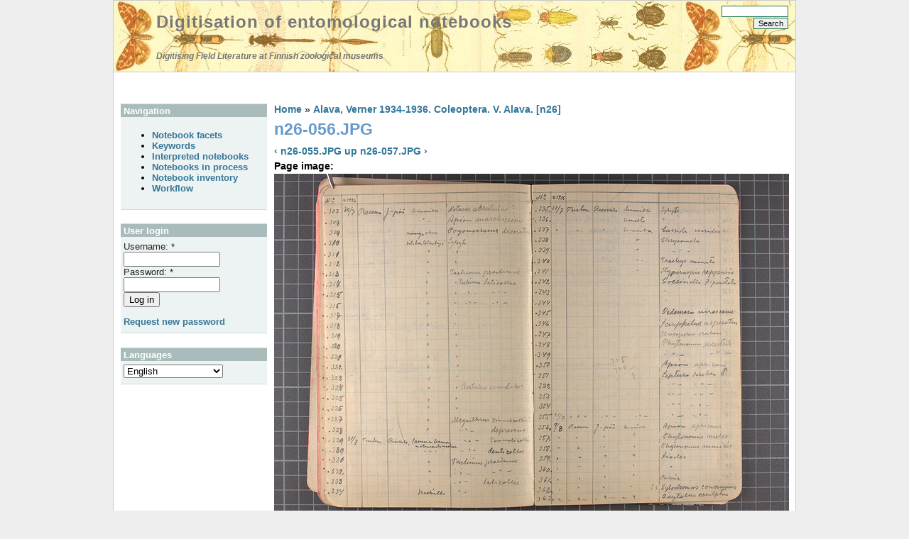

--- FILE ---
content_type: text/html; charset=utf-8
request_url: https://digit.luomus.fi/node/3733
body_size: 14006
content:
<!DOCTYPE html PUBLIC "-//W3C//DTD XHTML 1.0 Strict//EN" "http://www.w3.org/TR/xhtml1/DTD/xhtml1-strict.dtd">
<html xmlns="http://www.w3.org/1999/xhtml" lang="en" xml:lang="en">
<head>
<meta http-equiv="Content-Type" content="text/html; charset=utf-8" />
<title>n26-056.JPG | Digitisation of entomological notebooks</title>
<meta http-equiv="Content-Type" content="text/html; charset=utf-8" />
<link rel="prev" href="/node/3732" />
<link rel="up" href="/node/3827" />
<link rel="next" href="/node/3734" />
<link rel="shortcut icon" href="/sites/default/files/foliage_public_favicon.png" type="image/x-icon" />
<link type="text/css" rel="stylesheet" media="all" href="/modules/book/book.css?B" />
<link type="text/css" rel="stylesheet" media="all" href="/modules/node/node.css?B" />
<link type="text/css" rel="stylesheet" media="all" href="/modules/system/defaults.css?B" />
<link type="text/css" rel="stylesheet" media="all" href="/modules/system/system.css?B" />
<link type="text/css" rel="stylesheet" media="all" href="/modules/system/system-menus.css?B" />
<link type="text/css" rel="stylesheet" media="all" href="/modules/user/user.css?B" />
<link type="text/css" rel="stylesheet" media="all" href="/sites/all/modules/cck/theme/content-module.css?B" />
<link type="text/css" rel="stylesheet" media="all" href="/sites/all/modules/date/date.css?B" />
<link type="text/css" rel="stylesheet" media="all" href="/sites/all/modules/tagadelic/tagadelic.css?B" />
<link type="text/css" rel="stylesheet" media="all" href="/modules/forum/forum.css?B" />
<link type="text/css" rel="stylesheet" media="all" href="/sites/all/modules/cck/modules/fieldgroup/fieldgroup.css?B" />
<link type="text/css" rel="stylesheet" media="all" href="/sites/all/modules/views/css/views.css?B" />
<link type="text/css" rel="stylesheet" media="all" href="/sites/all/modules/lang_dropdown/lang_dropdown.css?B" />
<link type="text/css" rel="stylesheet" media="all" href="/sites/all/modules/lang_dropdown/msdropdown/dd_after.css?B" />
<link type="text/css" rel="stylesheet" media="all" href="/sites/all/themes/foliage_public/style.css?B" />
<link type="text/css" rel="stylesheet" media="print" href="/sites/all/themes/foliage_public/print.css?B" />
<script type="text/javascript" src="/misc/jquery.js?B"></script>
<script type="text/javascript" src="/misc/drupal.js?B"></script>
<script type="text/javascript" src="/sites/all/modules/lang_dropdown/lang_dropdown.js?B"></script>
<script type="text/javascript" src="/sites/all/modules/lang_dropdown/msdropdown/jquery.dd.js?B"></script>
<script type="text/javascript">
<!--//--><![CDATA[//><!--
jQuery.extend(Drupal.settings, { "basePath": "/", "langDropdown": { "jsWidget": { "visibleRows": 5, "rowHeight": 23, "animStyle": "slideDown", "mainCSS": "dd_after" } } });
//--><!]]>
</script>
</head>

<body class="not-front not-logged-in page-node node-type-notebook-page one-sidebar sidebar-left i18n-en">
<div id="pageWrap">
	<div id="header">
		<div class="inside">
			<div class="header_left">
								<div class="header_text">
					<h1 class="site-name"><a href="/" title="Digitisation of entomological notebooks">Digitisation of entomological notebooks</a></h1>					<span class="site-slogan">Digitising Field Literature at Finnish zoological museums</span>				</div>
			</div>
			<div class="header_right">
				<div class="search">
					<form action="/node/3733"  accept-charset="UTF-8" method="post" id="search-theme-form">
<div><div id="search" class="container-inline">
  <div class="form-item" id="edit-search-theme-form-1-wrapper">
 <label for="edit-search-theme-form-1">Search this site: </label>
 <input type="text" maxlength="128" name="search_theme_form" id="edit-search-theme-form-1" size="15" value="" title="Enter the terms you wish to search for." class="form-text" />
</div>
<input type="submit" name="op" id="edit-submit-2" value="Search"  class="form-submit" />
<input type="hidden" name="form_build_id" id="form-f01a1ec48d144b46c328c9d264502a1b" value="form-f01a1ec48d144b46c328c9d264502a1b"  />
<input type="hidden" name="form_id" id="edit-search-theme-form" value="search_theme_form"  />
</div>

</div></form>
				</div>
							</div>		</div>
	</div>
	<div id="outerColumn">
		<div id="innerColumn">
			<div id="soContainer">
				<div id="content">
					<div class="inside">
																		<div class="breadcrumb"><a href="/">Home</a> » <a href="/node/3827">Alava, Verner 1934-1936. Coleoptera. V. Alava. [n26]</a></div>												<h1 class="title">n26-056.JPG</h1>																		<div class="node">
	      
   <div class="content">    
     <div id="book-navigation-3827" class="book-navigation">
    
        <div class="page-links clear-block">
              <a href="/node/3732" class="page-previous" title="Go to previous page">‹ n26-055.JPG</a>
                    <a href="/node/3827" class="page-up" title="Go to parent page">up</a>
                    <a href="/node/3734" class="page-next" title="Go to next page">n26-057.JPG ›</a>
          </div>
    
  </div>
<div class="field field-type-computed field-field-page-img-computed">
      <div class="field-label">Page image:&nbsp;</div>
    <div class="field-items">
            <div class="field-item odd">
                    <img alt="" src="http://digit.luomus.fi/sites/default/files/images/lite/n26/n26-056.jpg" />        </div>
        </div>
</div>
<div class="field field-type-link field-field-image-file">
      <div class="field-label">Large image:&nbsp;</div>
    <div class="field-items">
            <div class="field-item odd">
                    <a href="http://sites.digitarium.fi/kladikirjat/n26/n26-056.JPG" target="_blank">http://sites.digitarium.fi/kladikirjat/n26/n26-056.JPG</a>        </div>
        </div>
</div>
<div class="field field-type-text field-field-scratchbook-number">
      <div class="field-label">Notebook number:&nbsp;</div>
    <div class="field-items">
            <div class="field-item odd">
                    26        </div>
        </div>
</div>
<div class="field field-type-text field-field-scratchbook-pages">
      <div class="field-label">Notebook pages:&nbsp;</div>
    <div class="field-items">
            <div class="field-item odd">
                    ei sivunumeroa        </div>
        </div>
</div>
<p>	[ei sivunumeroa]							</p>
<p>	N<u>o</u>		v 1936<br />
.	307		30/7	Rauma	J-pää [Järvenpää] haavilla	Notaris acridulus ?<br />
.	308				haavilla	Apion marchicum<br />
	309				männyn oksa	Pogonocherus decoratus<br />
.	310				silakan totkuläjä	Lyhyts<br />
.	311				silakan totkuläjä	Lyhyts<br />
.	312				silakan totkuläjä	Lyhyts<br />
.	313				silakan totkuläjä	Tachinus proximus<br />
.	314				silakan totkuläjä	Lyhyts Tachinus laticollis<br />
.	315				silakan totkuläjä	Lyhyts Tachinus laticollis<br />
.	316				silakan totkuläjä	Lyhyts Tachinus laticollis<br />
.	317				silakan totkuläjä	Lyhyts<br />
.	318				silakan totkuläjä	Lyhyts<br />
.	319				silakan totkuläjä	Lyhyts<br />
.	320				silakan totkuläjä	Lyhyts<br />
.	321				silakan totkuläjä	Lyhyts<br />
.	322				silakan totkuläjä	Lyhyts<br />
.	323				silakan totkuläjä	Lyhyts<br />
.	324				silakan totkuläjä	Lyhyts Autalia rivularis<br />
.	325				silakan totkuläjä	Lyhyts<br />
.	326				silakan totkuläjä	Lyhyts<br />
.	327				silakan totkuläjä	Megarthrus sinuatocollis<br />
.	328				silakan totkuläjä	Megarthrus depressus<br />
.	329		31/7	Turku	Ruissalo, tammen kaarna [?] mätänevästä [tunnistamaton sana]	Megarthrus sinuatocollis<br />
.	330				tammen kaarna [?] mätänevästä [tunnistamaton sana]	Megarthrus denticollis<br />
.	331				tammen kaarna [?] mätänevästä [tunnistamaton sana]	Tachinus proximus<br />
.	332				tammen kaarna [?] mätänevästä [tunnistamaton sana]	Tachinus proximus<br />
.	333				tammen kaarna [?] mätänevästä [tunnistamaton sana]	Tachinus laticollis<br />
.	334				haavilla	Tachinus		</p>
<p>	[ei sivunumeroa]							</p>
<p>	N<u>o</u>		v 1936<br />
.	335	.	31/7	Turku	Ruissalo haavilla	Lyhyts.<br />
.	336	.			sienellä	?<br />
.	337		31/7	Turku	Ruissalo haavilla	Cassida viridis<br />
.	338				haavilla	Chrysomela<br />
.	339				haavilla	Chrysomela<br />
.	340				haavilla	Trachys minuta<br />
.	341				haavilla	Hyperaspis reppensis<br />
.	342					Coccinella 7-punctata<br />
.	343					?<br />
.	344					?<br />
.	345					Oedemera virescens<br />
.	346					Sciaphilus asperatus<br />
.	347					Otiorrynchus scaber<br />
.	348					Phytonomus pedestris<br />
.	349					Phytonomus pedestris<br />
.	350					Apion apricans		355 328 [keskeneräinen laskelma]<br />
.	351					Leptura rubra	&#9794;<br />
	322 					Leptura rubra<br />
	353					Leptura rubra<br />
	354					Leptura rubra<br />
	355		31/7	Turku	Ruissalo haavilla	Leptura rubra<br />
	356	.	9/8	Rauma	J-pää [Järvenpää] haavilla	Apion apricans<br />
	357	.	9/8	Rauma	J-pää [Järvenpää] haavilla	Phytonomus meles<br />
	358	.	9/8	Rauma	J-pää [Järvenpää] haavilla	Phytonomus rumicis<br />
	359	.	9/8	Rauma	J-pää [Järvenpää] haavilla	Liodes<br />
	360	.	9/8	Rauma	J-pää [Järvenpää] haavilla	Liodes<br />
	361	.	9/8	Rauma	J-pää [Järvenpää] haavilla	Palpic<br />
	362	.	9/8	Rauma	J-pää [Järvenpää] haavilla	L.s. Xylodromus concinnus<br />
	363	.	9/8	Rauma	J-pää [Järvenpää] haavilla	Oxytelus sculptus		</p>
<div class="field field-type-computed field-field-xmlfile">
      <div class="field-label">XML file:&nbsp;</div>
    <div class="field-items">
            <div class="field-item odd">
                    <div><a href="http://digit.luomus.fi/sites/default/files/xml/n26-056a.xml" target="_blank">n26-056a.xml</a></div>        </div>
        </div>
</div>
  <div id="book-navigation-3827" class="book-navigation">
    
        <div class="page-links clear-block">
              <a href="/node/3732" class="page-previous" title="Go to previous page">‹ n26-055.JPG</a>
                    <a href="/node/3827" class="page-up" title="Go to parent page">up</a>
                    <a href="/node/3734" class="page-next" title="Go to next page">n26-057.JPG ›</a>
          </div>
    
  </div>
  
  </div>

  <div class="links">&raquo; <ul class="links inline"><li class="comment_forbidden first last"><span><a href="/user/login?destination=comment%2Freply%2F3733%23comment-form">Login</a> to post comments</span></li>
</ul></div></div>
											</div>
				</div>
				<div id="leftCol">
					<div class="inside">
						<div class="block block-user" id="block-user-1">
	<h2 class="title">Navigation</h2>	<div class="content"><ul class="menu"><li class="leaf first"><a href="/notebookfacets" title="">Notebook facets</a></li>
<li class="leaf"><a href="/keywords" title="">Keywords</a></li>
<li class="leaf"><a href="/editorfacets/results/field_priority%3A%220%22" title="">Interpreted notebooks</a></li>
<li class="leaf"><a href="/book" title="">Notebooks in process</a></li>
<li class="leaf"><a href="/node/6076" title="">Notebook inventory</a></li>
<li class="leaf last"><a href="/workflow" title="">Workflow</a></li>
</ul></div>
</div><div class="block block-user" id="block-user-0">
	<h2 class="title">User login</h2>	<div class="content"><form action="/node/3733?destination=node%2F3733"  accept-charset="UTF-8" method="post" id="user-login-form">
<div><div class="form-item" id="edit-name-wrapper">
 <label for="edit-name">Username: <span class="form-required" title="This field is required.">*</span></label>
 <input type="text" maxlength="60" name="name" id="edit-name" size="15" value="" class="form-text required" />
</div>
<div class="form-item" id="edit-pass-wrapper">
 <label for="edit-pass">Password: <span class="form-required" title="This field is required.">*</span></label>
 <input type="password" name="pass" id="edit-pass"  maxlength="60"  size="15"  class="form-text required" />
</div>
<input type="submit" name="op" id="edit-submit" value="Log in"  class="form-submit" />
<div class="item-list"><ul><li class="first last"><a href="/user/password" title="Request new password via e-mail.">Request new password</a></li>
</ul></div><input type="hidden" name="form_build_id" id="form-a2057c267f1d9e4cba94edbd932eb588" value="form-a2057c267f1d9e4cba94edbd932eb588"  />
<input type="hidden" name="form_id" id="edit-user-login-block" value="user_login_block"  />

</div></form>
</div>
</div><div class="block block-lang_dropdown" id="block-lang_dropdown-0">
	<h2 class="title">Languages</h2>	<div class="content"><form action="/node/3733"  accept-charset="UTF-8" method="post" id="lang-dropdown-form">
<div><div class="form-item" id="edit-lang-dropdown-select-wrapper">
 <select name="lang_dropdown_select" style="width:140px" class="form-select" id="edit-lang-dropdown-select" ><option value="http://digit.luomus.fi/node/3733" selected="selected">English</option><option value="http://digit.luomus.fi/fi/node/3733">Suomi</option><option value="http://digit.luomus.fi/sv/node/3733">Svenska</option></select>
</div>
<noscript><div>
<input type="submit" name="op" id="edit-submit-1" value="Go"  class="form-submit" />

</div></noscript><input type="hidden" name="form_build_id" id="form-2a1c4df90a4e4904905e1b1aff9d913b" value="form-2a1c4df90a4e4904905e1b1aff9d913b"  />
<input type="hidden" name="form_id" id="edit-lang-dropdown-form" value="lang_dropdown_form"  />

</div></form>
</div>
</div>					</div>
				</div>				<div class="clr"></div>
			</div>
					</div>
		<div class="clr"></div>
	</div>
	<div id="footer">
		<div class="inside">
			<div class="footer_left">
								<div class="block block-system" id="block-system-0">
		<div class="content"><a href="http://drupal.org"><img src="/misc/powered-blue-80x15.png" alt="Powered by Drupal, an open source content management system" title="Powered by Drupal, an open source content management system" width="80" height="15" /></a></div>
</div>			</div>			<div class="footer_right">
												<div class="powered">powered by <a href="http://www.freecmsdesigns.com" title="Foliage theme by FreeCmsDesigns.com">FreeCmsDesigns.com</a></div>
			</div>
			<div class="clr"></div>
		</div>
	</div>
</div>
</body>
</html>